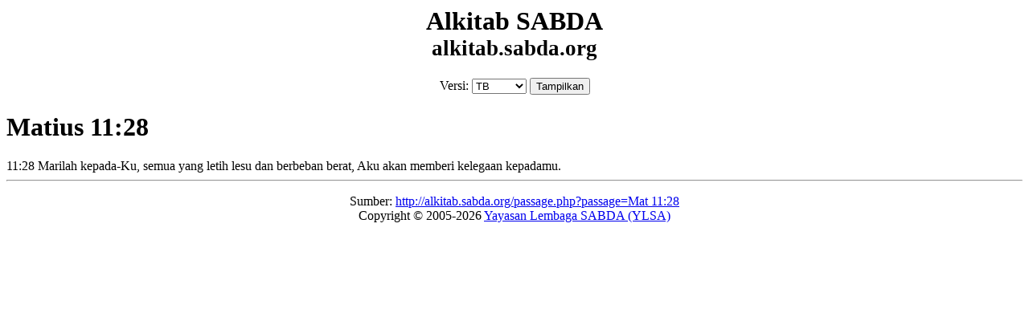

--- FILE ---
content_type: text/html; charset=UTF-8
request_url: https://alkitab.sabda.org/passage.php?passage=Mat%2011:28&mode=text
body_size: 1735
content:
<html>
<head>
<meta charset="UTF-8">
<title>    Mat 11:28 (TB) - Tampilan Daftar Ayat (Bible Text Only) - Alkitab SABDA
</title>
<link rel="stylesheet" href="styles/plain.css" type="text/css" />
</head>
<body>
<h1><center>Alkitab SABDA<br/><small>alkitab.sabda.org</small></center></h1>
<center>
<form action="passage.php" method="get">
  <input type="hidden" name=passage value="Mat 11:28">
  <input type="hidden" name=mode value="text">
  <span>Versi:</span>
  <select name="version">
          <option value="tb" selected>TB</option>
          <option value="ayt">AYT</option>
          <option value="avb">AVB</option>
          <option value="amd">AMD</option>
          <option value="bis">BIS</option>
          <option value="fayh">FAYH</option>
          <option value="sb2010">SB2010</option>
          <option value="tl">TL</option>
          <option value="tsi">TSI</option>
          <option value="av">AV</option>
          <option value="net">NET</option>
      </select>
  <input value="Tampilkan" type="submit">
</form>
</center>
<div class="texts" style="margin:0;">
                        <h1>Matius 11:28</h1>
                                                                                    <span class="vref">11:28</span> <span class="red">Marilah kepada-Ku<n id="1" />,<x id="s" /> semua yang letih lesu dan berbeban berat, Aku akan memberi kelegaan<x id="t" /> kepadamu.</span>
                                        <hr/>
<p><center>Sumber: <a href="passage.php?passage=Mat 11:28&amp;version=tb">http://alkitab.sabda.org/passage.php?passage=Mat 11:28</a><br/>
Copyright &copy 2005-2026 <a href="http://ylsa.org">Yayasan Lembaga SABDA (YLSA)</a></center></p>
</div>
</body>
</html>
